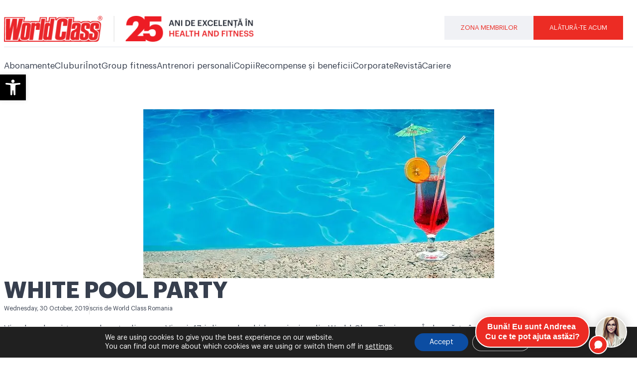

--- FILE ---
content_type: text/css
request_url: https://www.worldclass.ro/wp-content/uploads/elementor/css/post-997.css?ver=1768402418
body_size: 1958
content:
.elementor-997 .elementor-element.elementor-element-0e6e6cc{--display:flex;--flex-direction:row;--container-widget-width:initial;--container-widget-height:100%;--container-widget-flex-grow:1;--container-widget-align-self:stretch;--flex-wrap-mobile:wrap;--gap:0px 0px;--row-gap:0px;--column-gap:0px;border-style:solid;--border-style:solid;border-width:1px 0px 0px 0px;--border-top-width:1px;--border-right-width:0px;--border-bottom-width:0px;--border-left-width:0px;border-color:#e6e6e7;--border-color:#e6e6e7;--margin-top:30px;--margin-bottom:30px;--margin-left:0px;--margin-right:0px;--padding-top:40px;--padding-bottom:0px;--padding-left:0px;--padding-right:0px;}.elementor-997 .elementor-element.elementor-element-0e6e6cc .elementor-repeater-item-d67ec64.jet-parallax-section__layout .jet-parallax-section__image{background-size:auto;}.elementor-997 .elementor-element.elementor-element-d9c7037{--display:flex;--justify-content:flex-start;--gap:0px 0px;--row-gap:0px;--column-gap:0px;--padding-top:0px;--padding-bottom:0px;--padding-left:0px;--padding-right:0px;}.elementor-997 .elementor-element.elementor-element-a2a45ae{--display:flex;--flex-direction:row;--container-widget-width:calc( ( 1 - var( --container-widget-flex-grow ) ) * 100% );--container-widget-height:100%;--container-widget-flex-grow:1;--container-widget-align-self:stretch;--flex-wrap-mobile:wrap;--justify-content:space-evenly;--align-items:flex-start;--gap:10px 10px;--row-gap:10px;--column-gap:10px;--padding-top:0px;--padding-bottom:0px;--padding-left:0px;--padding-right:0px;}.elementor-997 .elementor-element.elementor-element-a2a45ae .elementor-repeater-item-46b10ed.jet-parallax-section__layout .jet-parallax-section__image{background-size:auto;}.elementor-997 .elementor-element.elementor-element-223c7cb{--display:flex;--justify-content:center;--gap:0px 0px;--row-gap:0px;--column-gap:0px;--padding-top:0px;--padding-bottom:0px;--padding-left:0px;--padding-right:15px;}.elementor-997 .elementor-element.elementor-element-223c7cb.e-con{--align-self:center;--flex-grow:0;--flex-shrink:0;}.elementor-997 .elementor-element.elementor-element-968cfb7{--display:flex;--justify-content:center;--padding-top:0px;--padding-bottom:0px;--padding-left:0px;--padding-right:15px;}.elementor-997 .elementor-element.elementor-element-968cfb7.e-con{--align-self:center;--flex-grow:0;--flex-shrink:0;}.elementor-997 .elementor-element.elementor-element-c74a5c8.elementor-position-right .elementor-image-box-img{margin-left:15px;}.elementor-997 .elementor-element.elementor-element-c74a5c8.elementor-position-left .elementor-image-box-img{margin-right:15px;}.elementor-997 .elementor-element.elementor-element-c74a5c8.elementor-position-top .elementor-image-box-img{margin-bottom:15px;}.elementor-997 .elementor-element.elementor-element-c74a5c8 .elementor-image-box-img img{transition-duration:0.3s;}.elementor-997 .elementor-element.elementor-element-56e0cfb{--display:flex;--padding-top:0px;--padding-bottom:0px;--padding-left:0px;--padding-right:15px;}.elementor-997 .elementor-element.elementor-element-56e0cfb.e-con{--align-self:center;--flex-grow:0;--flex-shrink:0;}.elementor-997 .elementor-element.elementor-element-860b1dd.elementor-position-right .elementor-image-box-img{margin-left:15px;}.elementor-997 .elementor-element.elementor-element-860b1dd.elementor-position-left .elementor-image-box-img{margin-right:15px;}.elementor-997 .elementor-element.elementor-element-860b1dd.elementor-position-top .elementor-image-box-img{margin-bottom:15px;}.elementor-997 .elementor-element.elementor-element-860b1dd .elementor-image-box-img img{transition-duration:0.3s;}.elementor-997 .elementor-element.elementor-element-f2247ff{--display:flex;--justify-content:center;--padding-top:0px;--padding-bottom:0px;--padding-left:0px;--padding-right:15px;}.elementor-997 .elementor-element.elementor-element-f2247ff.e-con{--align-self:center;--flex-grow:0;--flex-shrink:0;}.elementor-997 .elementor-element.elementor-element-0b47481.elementor-position-right .elementor-image-box-img{margin-left:15px;}.elementor-997 .elementor-element.elementor-element-0b47481.elementor-position-left .elementor-image-box-img{margin-right:15px;}.elementor-997 .elementor-element.elementor-element-0b47481.elementor-position-top .elementor-image-box-img{margin-bottom:15px;}.elementor-997 .elementor-element.elementor-element-0b47481 .elementor-image-box-img img{transition-duration:0.3s;}.elementor-997 .elementor-element.elementor-element-a2a45ae.e-con{--align-self:center;}.elementor-997 .elementor-element.elementor-element-47d9c43{--display:flex;--flex-direction:row;--container-widget-width:initial;--container-widget-height:100%;--container-widget-flex-grow:1;--container-widget-align-self:stretch;--flex-wrap-mobile:wrap;--gap:0px 0px;--row-gap:0px;--column-gap:0px;--padding-top:00px;--padding-bottom:00px;--padding-left:00px;--padding-right:00px;}.elementor-997 .elementor-element.elementor-element-d59ef73{--display:flex;--flex-direction:column;--container-widget-width:100%;--container-widget-height:initial;--container-widget-flex-grow:0;--container-widget-align-self:initial;--flex-wrap-mobile:wrap;--padding-top:0px;--padding-bottom:0px;--padding-left:0px;--padding-right:0px;}.elementor-997 .elementor-element.elementor-element-d59ef73.e-con{--flex-grow:0;--flex-shrink:0;}.elementor-997 .elementor-element.elementor-element-4be66f8{--display:flex;--padding-top:0px;--padding-bottom:0px;--padding-left:0px;--padding-right:0px;}.elementor-997 .elementor-element.elementor-element-ff6a938{--display:flex;--flex-direction:row;--container-widget-width:initial;--container-widget-height:100%;--container-widget-flex-grow:1;--container-widget-align-self:stretch;--flex-wrap-mobile:wrap;--gap:0px 0px;--row-gap:0px;--column-gap:0px;--flex-wrap:nowrap;--padding-top:0px;--padding-bottom:0px;--padding-left:0px;--padding-right:0px;}.elementor-997 .elementor-element.elementor-element-7d0135a{--display:flex;--padding-top:20px;--padding-bottom:0px;--padding-left:0px;--padding-right:0px;}.elementor-997 .elementor-element.elementor-element-7d0135a.e-con{--flex-grow:0;--flex-shrink:0;}.elementor-997 .elementor-element.elementor-element-4bd16ce .elementor-icon-list-items:not(.elementor-inline-items) .elementor-icon-list-item:not(:last-child){padding-block-end:calc(3px/2);}.elementor-997 .elementor-element.elementor-element-4bd16ce .elementor-icon-list-items:not(.elementor-inline-items) .elementor-icon-list-item:not(:first-child){margin-block-start:calc(3px/2);}.elementor-997 .elementor-element.elementor-element-4bd16ce .elementor-icon-list-items.elementor-inline-items .elementor-icon-list-item{margin-inline:calc(3px/2);}.elementor-997 .elementor-element.elementor-element-4bd16ce .elementor-icon-list-items.elementor-inline-items{margin-inline:calc(-3px/2);}.elementor-997 .elementor-element.elementor-element-4bd16ce .elementor-icon-list-items.elementor-inline-items .elementor-icon-list-item:after{inset-inline-end:calc(-3px/2);}.elementor-997 .elementor-element.elementor-element-4bd16ce .elementor-icon-list-icon i{transition:color 0.3s;}.elementor-997 .elementor-element.elementor-element-4bd16ce .elementor-icon-list-icon svg{transition:fill 0.3s;}.elementor-997 .elementor-element.elementor-element-4bd16ce{--e-icon-list-icon-size:14px;--icon-vertical-offset:0px;}.elementor-997 .elementor-element.elementor-element-4bd16ce .elementor-icon-list-item > .elementor-icon-list-text, .elementor-997 .elementor-element.elementor-element-4bd16ce .elementor-icon-list-item > a{font-family:"Graphik", Sans-serif;font-size:14px;font-weight:500;}.elementor-997 .elementor-element.elementor-element-4bd16ce .elementor-icon-list-text{color:#1c1c1c;transition:color 0.3s;}.elementor-997 .elementor-element.elementor-element-20411e7{--display:flex;}.elementor-997 .elementor-element.elementor-element-20411e7.e-con{--flex-grow:0;--flex-shrink:0;}.elementor-997 .elementor-element.elementor-element-a7debdb{--display:flex;}.elementor-997 .elementor-element.elementor-element-6b99bf0 .elementor-icon-list-items:not(.elementor-inline-items) .elementor-icon-list-item:not(:last-child){padding-block-end:calc(3px/2);}.elementor-997 .elementor-element.elementor-element-6b99bf0 .elementor-icon-list-items:not(.elementor-inline-items) .elementor-icon-list-item:not(:first-child){margin-block-start:calc(3px/2);}.elementor-997 .elementor-element.elementor-element-6b99bf0 .elementor-icon-list-items.elementor-inline-items .elementor-icon-list-item{margin-inline:calc(3px/2);}.elementor-997 .elementor-element.elementor-element-6b99bf0 .elementor-icon-list-items.elementor-inline-items{margin-inline:calc(-3px/2);}.elementor-997 .elementor-element.elementor-element-6b99bf0 .elementor-icon-list-items.elementor-inline-items .elementor-icon-list-item:after{inset-inline-end:calc(-3px/2);}.elementor-997 .elementor-element.elementor-element-6b99bf0 .elementor-icon-list-icon i{transition:color 0.3s;}.elementor-997 .elementor-element.elementor-element-6b99bf0 .elementor-icon-list-icon svg{transition:fill 0.3s;}.elementor-997 .elementor-element.elementor-element-6b99bf0{--e-icon-list-icon-size:14px;--icon-vertical-offset:0px;}.elementor-997 .elementor-element.elementor-element-6b99bf0 .elementor-icon-list-item > .elementor-icon-list-text, .elementor-997 .elementor-element.elementor-element-6b99bf0 .elementor-icon-list-item > a{font-family:"Graphik", Sans-serif;font-size:14px;font-weight:500;}.elementor-997 .elementor-element.elementor-element-6b99bf0 .elementor-icon-list-text{color:#1c1c1c;transition:color 0.3s;}.elementor-997 .elementor-element.elementor-element-7d08385{--display:flex;}.elementor-997 .elementor-element.elementor-element-e3f9148 .elementor-icon-list-items:not(.elementor-inline-items) .elementor-icon-list-item:not(:last-child){padding-block-end:calc(3px/2);}.elementor-997 .elementor-element.elementor-element-e3f9148 .elementor-icon-list-items:not(.elementor-inline-items) .elementor-icon-list-item:not(:first-child){margin-block-start:calc(3px/2);}.elementor-997 .elementor-element.elementor-element-e3f9148 .elementor-icon-list-items.elementor-inline-items .elementor-icon-list-item{margin-inline:calc(3px/2);}.elementor-997 .elementor-element.elementor-element-e3f9148 .elementor-icon-list-items.elementor-inline-items{margin-inline:calc(-3px/2);}.elementor-997 .elementor-element.elementor-element-e3f9148 .elementor-icon-list-items.elementor-inline-items .elementor-icon-list-item:after{inset-inline-end:calc(-3px/2);}.elementor-997 .elementor-element.elementor-element-e3f9148 .elementor-icon-list-icon i{transition:color 0.3s;}.elementor-997 .elementor-element.elementor-element-e3f9148 .elementor-icon-list-icon svg{transition:fill 0.3s;}.elementor-997 .elementor-element.elementor-element-e3f9148{--e-icon-list-icon-size:14px;--icon-vertical-offset:0px;}.elementor-997 .elementor-element.elementor-element-e3f9148 .elementor-icon-list-item > .elementor-icon-list-text, .elementor-997 .elementor-element.elementor-element-e3f9148 .elementor-icon-list-item > a{font-family:"Graphik", Sans-serif;font-size:14px;font-weight:500;}.elementor-997 .elementor-element.elementor-element-e3f9148 .elementor-icon-list-text{color:#1c1c1c;transition:color 0.3s;}.elementor-997 .elementor-element.elementor-element-f7ea1c7{--n-accordion-title-font-size:14px;margin:0px 0px calc(var(--kit-widget-spacing, 0px) + 0px) 0px;padding:0px 0px 0px 0px;--n-accordion-item-title-distance-from-content:0px;--n-accordion-icon-size:15px;--n-accordion-icon-normal-color:var( --e-global-color-accent );}.elementor-997 .elementor-element.elementor-element-f7ea1c7 > .e-n-accordion > .e-n-accordion-item > .e-n-accordion-item-title{border-style:none;}:where( .elementor-997 .elementor-element.elementor-element-f7ea1c7 > .e-n-accordion > .e-n-accordion-item > .e-n-accordion-item-title > .e-n-accordion-item-title-header ) > .e-n-accordion-item-title-text{font-family:"Graphik", Sans-serif;font-weight:600;}:where( .elementor-997 .elementor-element.elementor-element-f7ea1c7 > .e-n-accordion > .e-n-accordion-item ) > .e-con{border-style:none;}.elementor-997 .elementor-element.elementor-element-dbf032a{--display:flex;}.elementor-997 .elementor-element.elementor-element-3b52902 .elementor-icon-list-items:not(.elementor-inline-items) .elementor-icon-list-item:not(:last-child){padding-block-end:calc(3px/2);}.elementor-997 .elementor-element.elementor-element-3b52902 .elementor-icon-list-items:not(.elementor-inline-items) .elementor-icon-list-item:not(:first-child){margin-block-start:calc(3px/2);}.elementor-997 .elementor-element.elementor-element-3b52902 .elementor-icon-list-items.elementor-inline-items .elementor-icon-list-item{margin-inline:calc(3px/2);}.elementor-997 .elementor-element.elementor-element-3b52902 .elementor-icon-list-items.elementor-inline-items{margin-inline:calc(-3px/2);}.elementor-997 .elementor-element.elementor-element-3b52902 .elementor-icon-list-items.elementor-inline-items .elementor-icon-list-item:after{inset-inline-end:calc(-3px/2);}.elementor-997 .elementor-element.elementor-element-3b52902 .elementor-icon-list-icon i{transition:color 0.3s;}.elementor-997 .elementor-element.elementor-element-3b52902 .elementor-icon-list-icon svg{transition:fill 0.3s;}.elementor-997 .elementor-element.elementor-element-3b52902{--e-icon-list-icon-size:14px;--icon-vertical-offset:0px;}.elementor-997 .elementor-element.elementor-element-3b52902 .elementor-icon-list-item > .elementor-icon-list-text, .elementor-997 .elementor-element.elementor-element-3b52902 .elementor-icon-list-item > a{font-family:"Graphik", Sans-serif;font-size:14px;font-weight:500;}.elementor-997 .elementor-element.elementor-element-3b52902 .elementor-icon-list-text{color:#1c1c1c;transition:color 0.3s;}.elementor-997 .elementor-element.elementor-element-a76fbd7{text-align:left;}.elementor-997 .elementor-element.elementor-element-a76fbd7 img{width:200px;}.elementor-997 .elementor-element.elementor-element-6d746b5{text-align:left;}.elementor-997 .elementor-element.elementor-element-6d746b5 img{width:200px;}.elementor-997 .elementor-element.elementor-element-b1017f1{--display:flex;--flex-direction:column;--container-widget-width:100%;--container-widget-height:initial;--container-widget-flex-grow:0;--container-widget-align-self:initial;--flex-wrap-mobile:wrap;--padding-top:0px;--padding-bottom:0px;--padding-left:0px;--padding-right:0px;}.elementor-997 .elementor-element.elementor-element-57d9e37{--display:flex;--padding-top:0px;--padding-bottom:0px;--padding-left:0px;--padding-right:0px;}.elementor-997 .elementor-element.elementor-element-f71be8e{--display:flex;--padding-top:20px;--padding-bottom:0px;--padding-left:0px;--padding-right:0px;}.elementor-997 .elementor-element.elementor-element-9adef42 .elementor-icon-list-items:not(.elementor-inline-items) .elementor-icon-list-item:not(:last-child){padding-block-end:calc(3px/2);}.elementor-997 .elementor-element.elementor-element-9adef42 .elementor-icon-list-items:not(.elementor-inline-items) .elementor-icon-list-item:not(:first-child){margin-block-start:calc(3px/2);}.elementor-997 .elementor-element.elementor-element-9adef42 .elementor-icon-list-items.elementor-inline-items .elementor-icon-list-item{margin-inline:calc(3px/2);}.elementor-997 .elementor-element.elementor-element-9adef42 .elementor-icon-list-items.elementor-inline-items{margin-inline:calc(-3px/2);}.elementor-997 .elementor-element.elementor-element-9adef42 .elementor-icon-list-items.elementor-inline-items .elementor-icon-list-item:after{inset-inline-end:calc(-3px/2);}.elementor-997 .elementor-element.elementor-element-9adef42 .elementor-icon-list-icon i{transition:color 0.3s;}.elementor-997 .elementor-element.elementor-element-9adef42 .elementor-icon-list-icon svg{transition:fill 0.3s;}.elementor-997 .elementor-element.elementor-element-9adef42{--e-icon-list-icon-size:14px;--icon-vertical-offset:0px;}.elementor-997 .elementor-element.elementor-element-9adef42 .elementor-icon-list-item > .elementor-icon-list-text, .elementor-997 .elementor-element.elementor-element-9adef42 .elementor-icon-list-item > a{font-family:"Graphik", Sans-serif;font-size:14px;font-weight:500;}.elementor-997 .elementor-element.elementor-element-9adef42 .elementor-icon-list-text{color:#1c1c1c;transition:color 0.3s;}.elementor-997 .elementor-element.elementor-element-75d9a51{--display:flex;--flex-direction:row;--container-widget-width:calc( ( 1 - var( --container-widget-flex-grow ) ) * 100% );--container-widget-height:100%;--container-widget-flex-grow:1;--container-widget-align-self:stretch;--flex-wrap-mobile:wrap;--align-items:stretch;--gap:0px 0px;--row-gap:0px;--column-gap:0px;border-style:solid;--border-style:solid;border-width:1px 0px 0px 0px;--border-top-width:1px;--border-right-width:0px;--border-bottom-width:0px;--border-left-width:0px;border-color:#e6e6e7;--border-color:#e6e6e7;--margin-top:30px;--margin-bottom:0px;--margin-left:0px;--margin-right:0px;--padding-top:0px;--padding-bottom:0px;--padding-left:0px;--padding-right:0px;}.elementor-997 .elementor-element.elementor-element-75d9a51 .elementor-repeater-item-d67ec64.jet-parallax-section__layout .jet-parallax-section__image{background-size:auto;}.elementor-997 .elementor-element.elementor-element-a6541d8{--display:flex;--padding-top:0px;--padding-bottom:0px;--padding-left:0px;--padding-right:0px;}.elementor-997 .elementor-element.elementor-element-d9d3138{--display:flex;--flex-direction:row;--container-widget-width:calc( ( 1 - var( --container-widget-flex-grow ) ) * 100% );--container-widget-height:100%;--container-widget-flex-grow:1;--container-widget-align-self:stretch;--flex-wrap-mobile:wrap;--align-items:stretch;--gap:10px 10px;--row-gap:10px;--column-gap:10px;--padding-top:0px;--padding-bottom:0px;--padding-left:0px;--padding-right:0px;}.elementor-997 .elementor-element.elementor-element-d9d3138 .elementor-repeater-item-46b10ed.jet-parallax-section__layout .jet-parallax-section__image{background-size:auto;}.elementor-997 .elementor-element.elementor-element-874fd71{--display:flex;--justify-content:center;--align-items:center;--container-widget-width:calc( ( 1 - var( --container-widget-flex-grow ) ) * 100% );--gap:3px 3px;--row-gap:3px;--column-gap:3px;}.elementor-997 .elementor-element.elementor-element-874fd71.e-con{--flex-grow:0;--flex-shrink:0;}.elementor-997 .elementor-element.elementor-element-8a63434 .elementor-heading-title{text-transform:uppercase;}.elementor-997 .elementor-element.elementor-element-f75de93{--display:flex;--flex-direction:row;--container-widget-width:initial;--container-widget-height:100%;--container-widget-flex-grow:1;--container-widget-align-self:stretch;--flex-wrap-mobile:wrap;--gap:10px 10px;--row-gap:10px;--column-gap:10px;}.elementor-997 .elementor-element.elementor-element-7793acc{--display:flex;--gap:0px 0px;--row-gap:0px;--column-gap:0px;--padding-top:0px;--padding-bottom:0px;--padding-left:0px;--padding-right:0px;}.elementor-997 .elementor-element.elementor-element-d60f018{--display:flex;--gap:0px 0px;--row-gap:0px;--column-gap:0px;--padding-top:0px;--padding-bottom:0px;--padding-left:0px;--padding-right:0px;}.elementor-997 .elementor-element.elementor-element-8df4eb6{--display:flex;--gap:0px 0px;--row-gap:0px;--column-gap:0px;--padding-top:0px;--padding-bottom:0px;--padding-left:0px;--padding-right:0px;}.elementor-997 .elementor-element.elementor-element-8531904{--display:flex;--justify-content:center;}.elementor-theme-builder-content-area{height:400px;}.elementor-location-header:before, .elementor-location-footer:before{content:"";display:table;clear:both;}@media(max-width:1024px){.elementor-997 .elementor-element.elementor-element-c7bbe88 img{width:200px;}.elementor-997 .elementor-element.elementor-element-a2a45ae{--flex-wrap:wrap;}.elementor-997 .elementor-element.elementor-element-47d9c43{--flex-wrap:wrap;}.elementor-997 .elementor-element.elementor-element-d59ef73{--flex-wrap:wrap;}}@media(min-width:768px){.elementor-997 .elementor-element.elementor-element-223c7cb{--width:25%;}.elementor-997 .elementor-element.elementor-element-968cfb7{--width:25%;}.elementor-997 .elementor-element.elementor-element-56e0cfb{--width:25%;}.elementor-997 .elementor-element.elementor-element-f2247ff{--width:25%;}.elementor-997 .elementor-element.elementor-element-d59ef73{--width:85%;}.elementor-997 .elementor-element.elementor-element-7d0135a{--width:20%;}.elementor-997 .elementor-element.elementor-element-20411e7{--width:40%;}.elementor-997 .elementor-element.elementor-element-dbf032a{--width:40%;}.elementor-997 .elementor-element.elementor-element-b1017f1{--width:15%;}.elementor-997 .elementor-element.elementor-element-874fd71{--width:31.525%;}}@media(max-width:1024px) and (min-width:768px){.elementor-997 .elementor-element.elementor-element-223c7cb{--width:100%;}.elementor-997 .elementor-element.elementor-element-d59ef73{--width:100%;}.elementor-997 .elementor-element.elementor-element-4be66f8{--width:100%;}}@media(max-width:767px){.elementor-997 .elementor-element.elementor-element-223c7cb{--width:100%;--margin-top:0px;--margin-bottom:20px;--margin-left:0px;--margin-right:0px;}.elementor-997 .elementor-element.elementor-element-968cfb7{--width:34%;--gap:0px 0px;--row-gap:0px;--column-gap:0px;}.elementor-997 .elementor-element.elementor-element-c74a5c8 .elementor-image-box-img{margin-bottom:15px;}.elementor-997 .elementor-element.elementor-element-56e0cfb{--width:33%;--min-height:160px;--justify-content:flex-start;}.elementor-997 .elementor-element.elementor-element-860b1dd .elementor-image-box-img{margin-bottom:15px;}.elementor-997 .elementor-element.elementor-element-f2247ff{--width:33%;--min-height:160px;--justify-content:flex-start;}.elementor-997 .elementor-element.elementor-element-0b47481 .elementor-image-box-img{margin-bottom:15px;}.elementor-997 .elementor-element.elementor-element-a2a45ae{--justify-content:flex-start;--align-items:center;--container-widget-width:calc( ( 1 - var( --container-widget-flex-grow ) ) * 100% );--gap:0px 0px;--row-gap:0px;--column-gap:0px;--padding-top:0px;--padding-bottom:0px;--padding-left:0px;--padding-right:0px;}.elementor-997 .elementor-element.elementor-element-0e6e6cc{--padding-top:30px;--padding-bottom:0px;--padding-left:0px;--padding-right:0px;}.elementor-997 .elementor-element.elementor-element-d59ef73{--padding-top:16px;--padding-bottom:16px;--padding-left:16px;--padding-right:16px;}.elementor-997 .elementor-element.elementor-element-ff6a938{--flex-direction:column;--container-widget-width:100%;--container-widget-height:initial;--container-widget-flex-grow:0;--container-widget-align-self:initial;--flex-wrap-mobile:wrap;}.elementor-997 .elementor-element.elementor-element-20411e7{--padding-top:0px;--padding-bottom:0px;--padding-left:0px;--padding-right:0px;}.elementor-997 .elementor-element.elementor-element-dbf032a{--padding-top:0px;--padding-bottom:0px;--padding-left:0px;--padding-right:0px;}.elementor-997 .elementor-element.elementor-element-b1017f1{--padding-top:16px;--padding-bottom:16px;--padding-left:16px;--padding-right:16px;}.elementor-997 .elementor-element.elementor-element-57d9e37{--margin-top:0px;--margin-bottom:0px;--margin-left:0px;--margin-right:0px;}.elementor-997 .elementor-element.elementor-element-874fd71{--gap:0px 0px;--row-gap:0px;--column-gap:0px;--margin-top:30px;--margin-bottom:0px;--margin-left:0px;--margin-right:0px;--padding-top:0px;--padding-bottom:0px;--padding-left:0px;--padding-right:0px;}.elementor-997 .elementor-element.elementor-element-f75de93{--flex-wrap:nowrap;--padding-top:0px;--padding-bottom:0px;--padding-left:0px;--padding-right:0px;}.elementor-997 .elementor-element.elementor-element-8531904{--padding-top:16px;--padding-bottom:16px;--padding-left:16px;--padding-right:16px;}.elementor-997 .elementor-element.elementor-element-d9d3138{--padding-top:0px;--padding-bottom:0px;--padding-left:0px;--padding-right:0px;}.elementor-997 .elementor-element.elementor-element-75d9a51{--padding-top:30px;--padding-bottom:0px;--padding-left:0px;--padding-right:0px;}}/* Start Custom Fonts CSS */@font-face {
	font-family: 'Graphik';
	font-style: normal;
	font-weight: 100;
	font-display: auto;
	src: url('/wp-content/uploads/GraphikLightRO.woff') format('woff');
}
@font-face {
	font-family: 'Graphik';
	font-style: normal;
	font-weight: 400;
	font-display: auto;
	src: url('/wp-content/uploads/GraphikRegularRO.woff') format('woff');
}
@font-face {
	font-family: 'Graphik';
	font-style: normal;
	font-weight: 600;
	font-display: auto;
	src: url('/wp-content/uploads/GraphikSemiboldRO.woff') format('woff');
}
@font-face {
	font-family: 'Graphik';
	font-style: normal;
	font-weight: 900;
	font-display: auto;
	src: url('/wp-content/uploads/GraphikBoldRO.woff') format('woff');
}
/* End Custom Fonts CSS */